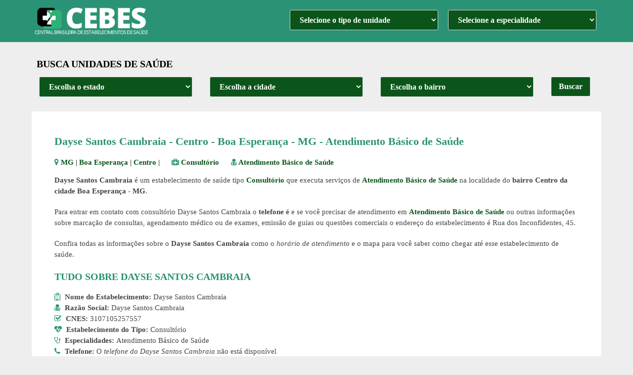

--- FILE ---
content_type: text/html; charset=UTF-8
request_url: https://cebes.com.br/dayse-santos-cambraia-5257557/
body_size: 17671
content:
<!DOCTYPE html>
<html class="no-js" lang="pt-BR">
<head itemscope itemtype="http://schema.org/WebSite"><meta charset="UTF-8"><script>if(navigator.userAgent.match(/MSIE|Internet Explorer/i)||navigator.userAgent.match(/Trident\/7\..*?rv:11/i)){var href=document.location.href;if(!href.match(/[?&]nowprocket/)){if(href.indexOf("?")==-1){if(href.indexOf("#")==-1){document.location.href=href+"?nowprocket=1"}else{document.location.href=href.replace("#","?nowprocket=1#")}}else{if(href.indexOf("#")==-1){document.location.href=href+"&nowprocket=1"}else{document.location.href=href.replace("#","&nowprocket=1#")}}}}</script><script>(()=>{class RocketLazyLoadScripts{constructor(){this.v="2.0.3",this.userEvents=["keydown","keyup","mousedown","mouseup","mousemove","mouseover","mouseenter","mouseout","mouseleave","touchmove","touchstart","touchend","touchcancel","wheel","click","dblclick","input","visibilitychange"],this.attributeEvents=["onblur","onclick","oncontextmenu","ondblclick","onfocus","onmousedown","onmouseenter","onmouseleave","onmousemove","onmouseout","onmouseover","onmouseup","onmousewheel","onscroll","onsubmit"]}async t(){this.i(),this.o(),/iP(ad|hone)/.test(navigator.userAgent)&&this.h(),this.u(),this.l(this),this.m(),this.k(this),this.p(this),this._(),await Promise.all([this.R(),this.L()]),this.lastBreath=Date.now(),this.S(this),this.P(),this.D(),this.O(),this.M(),await this.C(this.delayedScripts.normal),await this.C(this.delayedScripts.defer),await this.C(this.delayedScripts.async),this.F("domReady"),await this.T(),await this.j(),await this.I(),this.F("windowLoad"),await this.A(),window.dispatchEvent(new Event("rocket-allScriptsLoaded")),this.everythingLoaded=!0,this.lastTouchEnd&&await new Promise((t=>setTimeout(t,500-Date.now()+this.lastTouchEnd))),this.H(),this.F("all"),this.U(),this.W()}i(){this.CSPIssue=sessionStorage.getItem("rocketCSPIssue"),document.addEventListener("securitypolicyviolation",(t=>{this.CSPIssue||"script-src-elem"!==t.violatedDirective||"data"!==t.blockedURI||(this.CSPIssue=!0,sessionStorage.setItem("rocketCSPIssue",!0))}),{isRocket:!0})}o(){window.addEventListener("pageshow",(t=>{this.persisted=t.persisted,this.realWindowLoadedFired=!0}),{isRocket:!0}),window.addEventListener("pagehide",(()=>{this.onFirstUserAction=null}),{isRocket:!0})}h(){let t;function e(e){t=e}window.addEventListener("touchstart",e,{isRocket:!0}),window.addEventListener("touchend",(function i(o){Math.abs(o.changedTouches[0].pageX-t.changedTouches[0].pageX)<10&&Math.abs(o.changedTouches[0].pageY-t.changedTouches[0].pageY)<10&&o.timeStamp-t.timeStamp<200&&(o.target.dispatchEvent(new PointerEvent("click",{target:o.target,bubbles:!0,cancelable:!0,detail:1})),event.preventDefault(),window.removeEventListener("touchstart",e,{isRocket:!0}),window.removeEventListener("touchend",i,{isRocket:!0}))}),{isRocket:!0})}q(t){this.userActionTriggered||("mousemove"!==t.type||this.firstMousemoveIgnored?"keyup"===t.type||"mouseover"===t.type||"mouseout"===t.type||(this.userActionTriggered=!0,this.onFirstUserAction&&this.onFirstUserAction()):this.firstMousemoveIgnored=!0),"click"===t.type&&t.preventDefault(),this.savedUserEvents.length>0&&(t.stopPropagation(),t.stopImmediatePropagation()),"touchstart"===this.lastEvent&&"touchend"===t.type&&(this.lastTouchEnd=Date.now()),"click"===t.type&&(this.lastTouchEnd=0),this.lastEvent=t.type,this.savedUserEvents.push(t)}u(){this.savedUserEvents=[],this.userEventHandler=this.q.bind(this),this.userEvents.forEach((t=>window.addEventListener(t,this.userEventHandler,{passive:!1,isRocket:!0})))}U(){this.userEvents.forEach((t=>window.removeEventListener(t,this.userEventHandler,{passive:!1,isRocket:!0}))),this.savedUserEvents.forEach((t=>{t.target.dispatchEvent(new window[t.constructor.name](t.type,t))}))}m(){this.eventsMutationObserver=new MutationObserver((t=>{const e="return false";for(const i of t){if("attributes"===i.type){const t=i.target.getAttribute(i.attributeName);t&&t!==e&&(i.target.setAttribute("data-rocket-"+i.attributeName,t),i.target["rocket"+i.attributeName]=new Function("event",t),i.target.setAttribute(i.attributeName,e))}"childList"===i.type&&i.addedNodes.forEach((t=>{if(t.nodeType===Node.ELEMENT_NODE)for(const i of t.attributes)this.attributeEvents.includes(i.name)&&i.value&&""!==i.value&&(t.setAttribute("data-rocket-"+i.name,i.value),t["rocket"+i.name]=new Function("event",i.value),t.setAttribute(i.name,e))}))}})),this.eventsMutationObserver.observe(document,{subtree:!0,childList:!0,attributeFilter:this.attributeEvents})}H(){this.eventsMutationObserver.disconnect(),this.attributeEvents.forEach((t=>{document.querySelectorAll("[data-rocket-"+t+"]").forEach((e=>{e.setAttribute(t,e.getAttribute("data-rocket-"+t)),e.removeAttribute("data-rocket-"+t)}))}))}k(t){Object.defineProperty(HTMLElement.prototype,"onclick",{get(){return this.rocketonclick||null},set(e){this.rocketonclick=e,this.setAttribute(t.everythingLoaded?"onclick":"data-rocket-onclick","this.rocketonclick(event)")}})}S(t){function e(e,i){let o=e[i];e[i]=null,Object.defineProperty(e,i,{get:()=>o,set(s){t.everythingLoaded?o=s:e["rocket"+i]=o=s}})}e(document,"onreadystatechange"),e(window,"onload"),e(window,"onpageshow");try{Object.defineProperty(document,"readyState",{get:()=>t.rocketReadyState,set(e){t.rocketReadyState=e},configurable:!0}),document.readyState="loading"}catch(t){console.log("WPRocket DJE readyState conflict, bypassing")}}l(t){this.originalAddEventListener=EventTarget.prototype.addEventListener,this.originalRemoveEventListener=EventTarget.prototype.removeEventListener,this.savedEventListeners=[],EventTarget.prototype.addEventListener=function(e,i,o){o&&o.isRocket||!t.B(e,this)&&!t.userEvents.includes(e)||t.B(e,this)&&!t.userActionTriggered||e.startsWith("rocket-")||t.everythingLoaded?t.originalAddEventListener.call(this,e,i,o):t.savedEventListeners.push({target:this,remove:!1,type:e,func:i,options:o})},EventTarget.prototype.removeEventListener=function(e,i,o){o&&o.isRocket||!t.B(e,this)&&!t.userEvents.includes(e)||t.B(e,this)&&!t.userActionTriggered||e.startsWith("rocket-")||t.everythingLoaded?t.originalRemoveEventListener.call(this,e,i,o):t.savedEventListeners.push({target:this,remove:!0,type:e,func:i,options:o})}}F(t){"all"===t&&(EventTarget.prototype.addEventListener=this.originalAddEventListener,EventTarget.prototype.removeEventListener=this.originalRemoveEventListener),this.savedEventListeners=this.savedEventListeners.filter((e=>{let i=e.type,o=e.target||window;return"domReady"===t&&"DOMContentLoaded"!==i&&"readystatechange"!==i||("windowLoad"===t&&"load"!==i&&"readystatechange"!==i&&"pageshow"!==i||(this.B(i,o)&&(i="rocket-"+i),e.remove?o.removeEventListener(i,e.func,e.options):o.addEventListener(i,e.func,e.options),!1))}))}p(t){let e;function i(e){return t.everythingLoaded?e:e.split(" ").map((t=>"load"===t||t.startsWith("load.")?"rocket-jquery-load":t)).join(" ")}function o(o){function s(e){const s=o.fn[e];o.fn[e]=o.fn.init.prototype[e]=function(){return this[0]===window&&t.userActionTriggered&&("string"==typeof arguments[0]||arguments[0]instanceof String?arguments[0]=i(arguments[0]):"object"==typeof arguments[0]&&Object.keys(arguments[0]).forEach((t=>{const e=arguments[0][t];delete arguments[0][t],arguments[0][i(t)]=e}))),s.apply(this,arguments),this}}if(o&&o.fn&&!t.allJQueries.includes(o)){const e={DOMContentLoaded:[],"rocket-DOMContentLoaded":[]};for(const t in e)document.addEventListener(t,(()=>{e[t].forEach((t=>t()))}),{isRocket:!0});o.fn.ready=o.fn.init.prototype.ready=function(i){function s(){parseInt(o.fn.jquery)>2?setTimeout((()=>i.bind(document)(o))):i.bind(document)(o)}return t.realDomReadyFired?!t.userActionTriggered||t.fauxDomReadyFired?s():e["rocket-DOMContentLoaded"].push(s):e.DOMContentLoaded.push(s),o([])},s("on"),s("one"),s("off"),t.allJQueries.push(o)}e=o}t.allJQueries=[],o(window.jQuery),Object.defineProperty(window,"jQuery",{get:()=>e,set(t){o(t)}})}P(){const t=new Map;document.write=document.writeln=function(e){const i=document.currentScript,o=document.createRange(),s=i.parentElement;let n=t.get(i);void 0===n&&(n=i.nextSibling,t.set(i,n));const c=document.createDocumentFragment();o.setStart(c,0),c.appendChild(o.createContextualFragment(e)),s.insertBefore(c,n)}}async R(){return new Promise((t=>{this.userActionTriggered?t():this.onFirstUserAction=t}))}async L(){return new Promise((t=>{document.addEventListener("DOMContentLoaded",(()=>{this.realDomReadyFired=!0,t()}),{isRocket:!0})}))}async I(){return this.realWindowLoadedFired?Promise.resolve():new Promise((t=>{window.addEventListener("load",t,{isRocket:!0})}))}M(){this.pendingScripts=[];this.scriptsMutationObserver=new MutationObserver((t=>{for(const e of t)e.addedNodes.forEach((t=>{"SCRIPT"!==t.tagName||t.noModule||t.isWPRocket||this.pendingScripts.push({script:t,promise:new Promise((e=>{const i=()=>{const i=this.pendingScripts.findIndex((e=>e.script===t));i>=0&&this.pendingScripts.splice(i,1),e()};t.addEventListener("load",i,{isRocket:!0}),t.addEventListener("error",i,{isRocket:!0}),setTimeout(i,1e3)}))})}))})),this.scriptsMutationObserver.observe(document,{childList:!0,subtree:!0})}async j(){await this.J(),this.pendingScripts.length?(await this.pendingScripts[0].promise,await this.j()):this.scriptsMutationObserver.disconnect()}D(){this.delayedScripts={normal:[],async:[],defer:[]},document.querySelectorAll("script[type$=rocketlazyloadscript]").forEach((t=>{t.hasAttribute("data-rocket-src")?t.hasAttribute("async")&&!1!==t.async?this.delayedScripts.async.push(t):t.hasAttribute("defer")&&!1!==t.defer||"module"===t.getAttribute("data-rocket-type")?this.delayedScripts.defer.push(t):this.delayedScripts.normal.push(t):this.delayedScripts.normal.push(t)}))}async _(){await this.L();let t=[];document.querySelectorAll("script[type$=rocketlazyloadscript][data-rocket-src]").forEach((e=>{let i=e.getAttribute("data-rocket-src");if(i&&!i.startsWith("data:")){i.startsWith("//")&&(i=location.protocol+i);try{const o=new URL(i).origin;o!==location.origin&&t.push({src:o,crossOrigin:e.crossOrigin||"module"===e.getAttribute("data-rocket-type")})}catch(t){}}})),t=[...new Map(t.map((t=>[JSON.stringify(t),t]))).values()],this.N(t,"preconnect")}async $(t){if(await this.G(),!0!==t.noModule||!("noModule"in HTMLScriptElement.prototype))return new Promise((e=>{let i;function o(){(i||t).setAttribute("data-rocket-status","executed"),e()}try{if(navigator.userAgent.includes("Firefox/")||""===navigator.vendor||this.CSPIssue)i=document.createElement("script"),[...t.attributes].forEach((t=>{let e=t.nodeName;"type"!==e&&("data-rocket-type"===e&&(e="type"),"data-rocket-src"===e&&(e="src"),i.setAttribute(e,t.nodeValue))})),t.text&&(i.text=t.text),t.nonce&&(i.nonce=t.nonce),i.hasAttribute("src")?(i.addEventListener("load",o,{isRocket:!0}),i.addEventListener("error",(()=>{i.setAttribute("data-rocket-status","failed-network"),e()}),{isRocket:!0}),setTimeout((()=>{i.isConnected||e()}),1)):(i.text=t.text,o()),i.isWPRocket=!0,t.parentNode.replaceChild(i,t);else{const i=t.getAttribute("data-rocket-type"),s=t.getAttribute("data-rocket-src");i?(t.type=i,t.removeAttribute("data-rocket-type")):t.removeAttribute("type"),t.addEventListener("load",o,{isRocket:!0}),t.addEventListener("error",(i=>{this.CSPIssue&&i.target.src.startsWith("data:")?(console.log("WPRocket: CSP fallback activated"),t.removeAttribute("src"),this.$(t).then(e)):(t.setAttribute("data-rocket-status","failed-network"),e())}),{isRocket:!0}),s?(t.fetchPriority="high",t.removeAttribute("data-rocket-src"),t.src=s):t.src="data:text/javascript;base64,"+window.btoa(unescape(encodeURIComponent(t.text)))}}catch(i){t.setAttribute("data-rocket-status","failed-transform"),e()}}));t.setAttribute("data-rocket-status","skipped")}async C(t){const e=t.shift();return e?(e.isConnected&&await this.$(e),this.C(t)):Promise.resolve()}O(){this.N([...this.delayedScripts.normal,...this.delayedScripts.defer,...this.delayedScripts.async],"preload")}N(t,e){this.trash=this.trash||[];let i=!0;var o=document.createDocumentFragment();t.forEach((t=>{const s=t.getAttribute&&t.getAttribute("data-rocket-src")||t.src;if(s&&!s.startsWith("data:")){const n=document.createElement("link");n.href=s,n.rel=e,"preconnect"!==e&&(n.as="script",n.fetchPriority=i?"high":"low"),t.getAttribute&&"module"===t.getAttribute("data-rocket-type")&&(n.crossOrigin=!0),t.crossOrigin&&(n.crossOrigin=t.crossOrigin),t.integrity&&(n.integrity=t.integrity),t.nonce&&(n.nonce=t.nonce),o.appendChild(n),this.trash.push(n),i=!1}})),document.head.appendChild(o)}W(){this.trash.forEach((t=>t.remove()))}async T(){try{document.readyState="interactive"}catch(t){}this.fauxDomReadyFired=!0;try{await this.G(),document.dispatchEvent(new Event("rocket-readystatechange")),await this.G(),document.rocketonreadystatechange&&document.rocketonreadystatechange(),await this.G(),document.dispatchEvent(new Event("rocket-DOMContentLoaded")),await this.G(),window.dispatchEvent(new Event("rocket-DOMContentLoaded"))}catch(t){console.error(t)}}async A(){try{document.readyState="complete"}catch(t){}try{await this.G(),document.dispatchEvent(new Event("rocket-readystatechange")),await this.G(),document.rocketonreadystatechange&&document.rocketonreadystatechange(),await this.G(),window.dispatchEvent(new Event("rocket-load")),await this.G(),window.rocketonload&&window.rocketonload(),await this.G(),this.allJQueries.forEach((t=>t(window).trigger("rocket-jquery-load"))),await this.G();const t=new Event("rocket-pageshow");t.persisted=this.persisted,window.dispatchEvent(t),await this.G(),window.rocketonpageshow&&window.rocketonpageshow({persisted:this.persisted})}catch(t){console.error(t)}}async G(){Date.now()-this.lastBreath>45&&(await this.J(),this.lastBreath=Date.now())}async J(){return document.hidden?new Promise((t=>setTimeout(t))):new Promise((t=>requestAnimationFrame(t)))}B(t,e){return e===document&&"readystatechange"===t||(e===document&&"DOMContentLoaded"===t||(e===window&&"DOMContentLoaded"===t||(e===window&&"load"===t||e===window&&"pageshow"===t)))}static run(){(new RocketLazyLoadScripts).t()}}RocketLazyLoadScripts.run()})();</script>
	<title>Dayse Santos Cambraia - Boa Esperança - MG - Consultório</title>
	
	<link rel="shortcut icon" href="https://cebes.com.br/wp-content/themes/ubs/icons/favicon.ico">
	<!-- Always force latest IE rendering engine (even in intranet) & Chrome Frame -->
	<!--[if IE ]>
	<meta http-equiv="X-UA-Compatible" content="IE=edge,chrome=1">
	<![endif]-->
	
        
        
        
                    <meta name="viewport" content="width=device-width, initial-scale=1">
            <meta name="apple-mobile-web-app-capable" content="yes">
            <meta name="apple-mobile-web-app-status-bar-style" content="black">
        
        

                                        	<meta name='robots' content='index, follow, max-image-preview:large, max-snippet:-1, max-video-preview:-1' />
	<style>img:is([sizes="auto" i], [sizes^="auto," i]) { contain-intrinsic-size: 3000px 1500px }</style>
	
	<!-- This site is optimized with the Yoast SEO plugin v26.7 - https://yoast.com/wordpress/plugins/seo/ -->
	<meta name="description" content="Dayse Santos Cambraia é um estabelecimento de saúde para do tipo Consultório que presta serviços médicos em Centro, Boa Esperança - MG." />
	<link rel="canonical" href="https://cebes.com.br/dayse-santos-cambraia-5257557/" />
	<meta property="og:locale" content="pt_BR" />
	<meta property="og:type" content="article" />
	<meta property="og:title" content="Dayse Santos Cambraia - Boa Esperança - MG - Consultório" />
	<meta property="og:description" content="Dayse Santos Cambraia é um estabelecimento de saúde para do tipo Consultório que presta serviços médicos em Centro, Boa Esperança - MG." />
	<meta property="og:url" content="https://cebes.com.br/dayse-santos-cambraia-5257557/" />
	<meta property="og:site_name" content="CEBES - Central Brasileira de Estabelecimentos de Saúde" />
	<meta name="author" content="Cebesa" />
	<!-- / Yoast SEO plugin. -->



<style id='classic-theme-styles-inline-css' type='text/css'>
/*! This file is auto-generated */
.wp-block-button__link{color:#fff;background-color:#32373c;border-radius:9999px;box-shadow:none;text-decoration:none;padding:calc(.667em + 2px) calc(1.333em + 2px);font-size:1.125em}.wp-block-file__button{background:#32373c;color:#fff;text-decoration:none}
</style>
<style id='global-styles-inline-css' type='text/css'>
:root{--wp--preset--aspect-ratio--square: 1;--wp--preset--aspect-ratio--4-3: 4/3;--wp--preset--aspect-ratio--3-4: 3/4;--wp--preset--aspect-ratio--3-2: 3/2;--wp--preset--aspect-ratio--2-3: 2/3;--wp--preset--aspect-ratio--16-9: 16/9;--wp--preset--aspect-ratio--9-16: 9/16;--wp--preset--color--black: #000000;--wp--preset--color--cyan-bluish-gray: #abb8c3;--wp--preset--color--white: #ffffff;--wp--preset--color--pale-pink: #f78da7;--wp--preset--color--vivid-red: #cf2e2e;--wp--preset--color--luminous-vivid-orange: #ff6900;--wp--preset--color--luminous-vivid-amber: #fcb900;--wp--preset--color--light-green-cyan: #7bdcb5;--wp--preset--color--vivid-green-cyan: #00d084;--wp--preset--color--pale-cyan-blue: #8ed1fc;--wp--preset--color--vivid-cyan-blue: #0693e3;--wp--preset--color--vivid-purple: #9b51e0;--wp--preset--gradient--vivid-cyan-blue-to-vivid-purple: linear-gradient(135deg,rgba(6,147,227,1) 0%,rgb(155,81,224) 100%);--wp--preset--gradient--light-green-cyan-to-vivid-green-cyan: linear-gradient(135deg,rgb(122,220,180) 0%,rgb(0,208,130) 100%);--wp--preset--gradient--luminous-vivid-amber-to-luminous-vivid-orange: linear-gradient(135deg,rgba(252,185,0,1) 0%,rgba(255,105,0,1) 100%);--wp--preset--gradient--luminous-vivid-orange-to-vivid-red: linear-gradient(135deg,rgba(255,105,0,1) 0%,rgb(207,46,46) 100%);--wp--preset--gradient--very-light-gray-to-cyan-bluish-gray: linear-gradient(135deg,rgb(238,238,238) 0%,rgb(169,184,195) 100%);--wp--preset--gradient--cool-to-warm-spectrum: linear-gradient(135deg,rgb(74,234,220) 0%,rgb(151,120,209) 20%,rgb(207,42,186) 40%,rgb(238,44,130) 60%,rgb(251,105,98) 80%,rgb(254,248,76) 100%);--wp--preset--gradient--blush-light-purple: linear-gradient(135deg,rgb(255,206,236) 0%,rgb(152,150,240) 100%);--wp--preset--gradient--blush-bordeaux: linear-gradient(135deg,rgb(254,205,165) 0%,rgb(254,45,45) 50%,rgb(107,0,62) 100%);--wp--preset--gradient--luminous-dusk: linear-gradient(135deg,rgb(255,203,112) 0%,rgb(199,81,192) 50%,rgb(65,88,208) 100%);--wp--preset--gradient--pale-ocean: linear-gradient(135deg,rgb(255,245,203) 0%,rgb(182,227,212) 50%,rgb(51,167,181) 100%);--wp--preset--gradient--electric-grass: linear-gradient(135deg,rgb(202,248,128) 0%,rgb(113,206,126) 100%);--wp--preset--gradient--midnight: linear-gradient(135deg,rgb(2,3,129) 0%,rgb(40,116,252) 100%);--wp--preset--font-size--small: 13px;--wp--preset--font-size--medium: 20px;--wp--preset--font-size--large: 36px;--wp--preset--font-size--x-large: 42px;--wp--preset--spacing--20: 0.44rem;--wp--preset--spacing--30: 0.67rem;--wp--preset--spacing--40: 1rem;--wp--preset--spacing--50: 1.5rem;--wp--preset--spacing--60: 2.25rem;--wp--preset--spacing--70: 3.38rem;--wp--preset--spacing--80: 5.06rem;--wp--preset--shadow--natural: 6px 6px 9px rgba(0, 0, 0, 0.2);--wp--preset--shadow--deep: 12px 12px 50px rgba(0, 0, 0, 0.4);--wp--preset--shadow--sharp: 6px 6px 0px rgba(0, 0, 0, 0.2);--wp--preset--shadow--outlined: 6px 6px 0px -3px rgba(255, 255, 255, 1), 6px 6px rgba(0, 0, 0, 1);--wp--preset--shadow--crisp: 6px 6px 0px rgba(0, 0, 0, 1);}:where(.is-layout-flex){gap: 0.5em;}:where(.is-layout-grid){gap: 0.5em;}body .is-layout-flex{display: flex;}.is-layout-flex{flex-wrap: wrap;align-items: center;}.is-layout-flex > :is(*, div){margin: 0;}body .is-layout-grid{display: grid;}.is-layout-grid > :is(*, div){margin: 0;}:where(.wp-block-columns.is-layout-flex){gap: 2em;}:where(.wp-block-columns.is-layout-grid){gap: 2em;}:where(.wp-block-post-template.is-layout-flex){gap: 1.25em;}:where(.wp-block-post-template.is-layout-grid){gap: 1.25em;}.has-black-color{color: var(--wp--preset--color--black) !important;}.has-cyan-bluish-gray-color{color: var(--wp--preset--color--cyan-bluish-gray) !important;}.has-white-color{color: var(--wp--preset--color--white) !important;}.has-pale-pink-color{color: var(--wp--preset--color--pale-pink) !important;}.has-vivid-red-color{color: var(--wp--preset--color--vivid-red) !important;}.has-luminous-vivid-orange-color{color: var(--wp--preset--color--luminous-vivid-orange) !important;}.has-luminous-vivid-amber-color{color: var(--wp--preset--color--luminous-vivid-amber) !important;}.has-light-green-cyan-color{color: var(--wp--preset--color--light-green-cyan) !important;}.has-vivid-green-cyan-color{color: var(--wp--preset--color--vivid-green-cyan) !important;}.has-pale-cyan-blue-color{color: var(--wp--preset--color--pale-cyan-blue) !important;}.has-vivid-cyan-blue-color{color: var(--wp--preset--color--vivid-cyan-blue) !important;}.has-vivid-purple-color{color: var(--wp--preset--color--vivid-purple) !important;}.has-black-background-color{background-color: var(--wp--preset--color--black) !important;}.has-cyan-bluish-gray-background-color{background-color: var(--wp--preset--color--cyan-bluish-gray) !important;}.has-white-background-color{background-color: var(--wp--preset--color--white) !important;}.has-pale-pink-background-color{background-color: var(--wp--preset--color--pale-pink) !important;}.has-vivid-red-background-color{background-color: var(--wp--preset--color--vivid-red) !important;}.has-luminous-vivid-orange-background-color{background-color: var(--wp--preset--color--luminous-vivid-orange) !important;}.has-luminous-vivid-amber-background-color{background-color: var(--wp--preset--color--luminous-vivid-amber) !important;}.has-light-green-cyan-background-color{background-color: var(--wp--preset--color--light-green-cyan) !important;}.has-vivid-green-cyan-background-color{background-color: var(--wp--preset--color--vivid-green-cyan) !important;}.has-pale-cyan-blue-background-color{background-color: var(--wp--preset--color--pale-cyan-blue) !important;}.has-vivid-cyan-blue-background-color{background-color: var(--wp--preset--color--vivid-cyan-blue) !important;}.has-vivid-purple-background-color{background-color: var(--wp--preset--color--vivid-purple) !important;}.has-black-border-color{border-color: var(--wp--preset--color--black) !important;}.has-cyan-bluish-gray-border-color{border-color: var(--wp--preset--color--cyan-bluish-gray) !important;}.has-white-border-color{border-color: var(--wp--preset--color--white) !important;}.has-pale-pink-border-color{border-color: var(--wp--preset--color--pale-pink) !important;}.has-vivid-red-border-color{border-color: var(--wp--preset--color--vivid-red) !important;}.has-luminous-vivid-orange-border-color{border-color: var(--wp--preset--color--luminous-vivid-orange) !important;}.has-luminous-vivid-amber-border-color{border-color: var(--wp--preset--color--luminous-vivid-amber) !important;}.has-light-green-cyan-border-color{border-color: var(--wp--preset--color--light-green-cyan) !important;}.has-vivid-green-cyan-border-color{border-color: var(--wp--preset--color--vivid-green-cyan) !important;}.has-pale-cyan-blue-border-color{border-color: var(--wp--preset--color--pale-cyan-blue) !important;}.has-vivid-cyan-blue-border-color{border-color: var(--wp--preset--color--vivid-cyan-blue) !important;}.has-vivid-purple-border-color{border-color: var(--wp--preset--color--vivid-purple) !important;}.has-vivid-cyan-blue-to-vivid-purple-gradient-background{background: var(--wp--preset--gradient--vivid-cyan-blue-to-vivid-purple) !important;}.has-light-green-cyan-to-vivid-green-cyan-gradient-background{background: var(--wp--preset--gradient--light-green-cyan-to-vivid-green-cyan) !important;}.has-luminous-vivid-amber-to-luminous-vivid-orange-gradient-background{background: var(--wp--preset--gradient--luminous-vivid-amber-to-luminous-vivid-orange) !important;}.has-luminous-vivid-orange-to-vivid-red-gradient-background{background: var(--wp--preset--gradient--luminous-vivid-orange-to-vivid-red) !important;}.has-very-light-gray-to-cyan-bluish-gray-gradient-background{background: var(--wp--preset--gradient--very-light-gray-to-cyan-bluish-gray) !important;}.has-cool-to-warm-spectrum-gradient-background{background: var(--wp--preset--gradient--cool-to-warm-spectrum) !important;}.has-blush-light-purple-gradient-background{background: var(--wp--preset--gradient--blush-light-purple) !important;}.has-blush-bordeaux-gradient-background{background: var(--wp--preset--gradient--blush-bordeaux) !important;}.has-luminous-dusk-gradient-background{background: var(--wp--preset--gradient--luminous-dusk) !important;}.has-pale-ocean-gradient-background{background: var(--wp--preset--gradient--pale-ocean) !important;}.has-electric-grass-gradient-background{background: var(--wp--preset--gradient--electric-grass) !important;}.has-midnight-gradient-background{background: var(--wp--preset--gradient--midnight) !important;}.has-small-font-size{font-size: var(--wp--preset--font-size--small) !important;}.has-medium-font-size{font-size: var(--wp--preset--font-size--medium) !important;}.has-large-font-size{font-size: var(--wp--preset--font-size--large) !important;}.has-x-large-font-size{font-size: var(--wp--preset--font-size--x-large) !important;}
:where(.wp-block-post-template.is-layout-flex){gap: 1.25em;}:where(.wp-block-post-template.is-layout-grid){gap: 1.25em;}
:where(.wp-block-columns.is-layout-flex){gap: 2em;}:where(.wp-block-columns.is-layout-grid){gap: 2em;}
:root :where(.wp-block-pullquote){font-size: 1.5em;line-height: 1.6;}
</style>
<link data-minify="1" rel='stylesheet' id='schema-stylesheet-css' href='https://cebes.com.br/wp-content/cache/min/1/wp-content/themes/ubs/style.css?ver=1751983969' type='text/css' media='all' />
<style id='schema-stylesheet-inline-css' type='text/css'>

         body {background-color:#eeeeee;}
        .pace .pace-progress, #mobile-menu-wrapper ul li a:hover, .page-numbers.current, .pagination a:hover, .single .pagination a:hover .current { background: #0b551a; }
        .postauthor h5, .single_post a, .textwidget a, .pnavigation2 a, .sidebar.c-4-12 a:hover, footer .widget li a:hover, .sidebar.c-4-12 a:hover, .reply a, .title a:hover, .post-info a:hover, .widget .thecomment, #tabber .inside li a:hover, .readMore a:hover, .fn a, a, a:hover, #secondary-navigation .navigation ul li a:hover, .readMore a, #primary-navigation a:hover, #secondary-navigation .navigation ul .current-menu-item a, .widget .wp_review_tab_widget_content a, .sidebar .wpt_widget_content a { font-weight: bold; color:#0b551a; }
         a#pull, #commentform input#submit, #mtscontact_submit, .mts-subscribe input[type='submit'], .widget_product_search input[type='submit'], .currenttext, .pagination a:hover, .pagination .nav-previous a:hover, .pagination .nav-next a:hover, #load-posts a:hover, .single .pagination a:hover .currenttext, .single .pagination > .current .currenttext, #tabber ul.tabs li a.selected, .tagcloud a, .navigation ul .sfHover a, #content input.button, .latestPost-review-wrapper, .latestPost .review-type-circle.latestPost-review-wrapper, #wpmm-megamenu .review-total-only, .sbutton, #searchsubmit, .widget .wpt_widget_content #tags-tab-content ul li a, .widget .review-total-only.large-thumb { background-color:#0b551a; color: #fff!important; }
        .related-posts .title a:hover, .latestPost .title a { color: #0b551a; }
        .navigation #wpmm-megamenu .wpmm-pagination a { background-color: #0b551a!important; }
        footer {background-color:#444444; }
        
        .copyrights { background-color: #ffffff; }
		
				



        
        
			
</style>
<script type="rocketlazyloadscript" data-rocket-type="text/javascript" data-rocket-src="https://cebes.com.br/wp-includes/js/jquery/jquery.min.js?ver=3.7.1" id="jquery-core-js" data-rocket-defer defer></script>
<script type="rocketlazyloadscript" data-rocket-type="text/javascript" data-rocket-src="https://cebes.com.br/wp-includes/js/jquery/jquery-migrate.min.js?ver=3.4.1" id="jquery-migrate-js" data-rocket-defer defer></script>

<style type="text/css">
#logo a { font-family: 'Open Sans'; font-weight: 600; font-size: 32px; color: #222222;text-transform: uppercase; }
#primary-navigation a { font-family: 'Open Sans'; font-weight: 300; font-size: 13px; color: #777777; }
#secondary-navigation a { font-family: 'Open Sans'; font-weight: 300; font-size: 16px; color: #ffffff;text-transform: uppercase; }
.latestPost .title a { font-family: 'Open Sans'; font-weight: 300; font-size: 26px; color: #2b9375; }
.single-title { font-family: 'Open Sans'; font-weight: 700; font-size: 22px; color: #2b9375; }
body { font-family: 'Open Sans'; font-weight: 300; font-size: 15px; color: #444444; }
#sidebar .widget h3 { font-family: 'Open Sans'; font-weight: 300; font-size: 20px; color: #222222;text-transform: uppercase; }
#sidebar .widget { font-family: 'Open Sans'; font-weight: 300; font-size: 15px; color: #444444; }
.footer-widgets h3 { font-family: 'Open Sans'; font-weight: 300; font-size: 18px; color: #ffffff;text-transform: uppercase; }
.f-widget a, footer .wpt_widget_content a, footer .wp_review_tab_widget_content a, footer .wpt_tab_widget_content a, footer .widget .wp_review_tab_widget_content a { font-family: 'Open Sans'; font-weight: 300; font-size: 16px; color: #999999; }
.footer-widgets, .f-widget .top-posts .comment_num, footer .meta, footer .twitter_time, footer .widget .wpt_widget_content .wpt-postmeta, footer .widget .wpt_comment_content, footer .widget .wpt_excerpt, footer .wp_review_tab_widget_content .wp-review-tab-postmeta, footer .advanced-recent-posts p, footer .popular-posts p, footer .category-posts p { font-family: 'Open Sans'; font-weight: 300; font-size: 16px; color: #777777; }
#copyright-note { font-family: 'Open Sans'; font-weight: 800; font-size: 14px; color: #000000; }
h1 { font-family: 'Open Sans'; font-weight: 300; font-size: 28px; color: #2b9375; }
h2 { font-family: 'Open Sans'; font-weight: 800; font-size: 20px; color: #2b9375; }
h3 { font-family: 'Open Sans'; font-weight: 800; font-size: 19px; color: #2b9375; }
h4 { font-family: 'Roboto Slab'; font-weight: normal; font-size: 20px; color: #222222; }
h5 { font-family: 'Roboto Slab'; font-weight: normal; font-size: 18px; color: #222222; }
h6 { font-family: 'Roboto Slab'; font-weight: normal; font-size: 16px; color: #222222; }
</style>
		
<script type="rocketlazyloadscript" async data-rocket-src="https://pagead2.googlesyndication.com/pagead/js/adsbygoogle.js?client=ca-pub-0413008067917912"
     crossorigin="anonymous"></script>
	
<meta name="generator" content="WP Rocket 3.19.1.2" data-wpr-features="wpr_delay_js wpr_defer_js wpr_minify_js wpr_minify_css wpr_preload_links wpr_desktop" /></head>
<body id="blog" itemscope itemtype="http://schema.org/WebPage">       
	<div data-rocket-location-hash="912a367c5bad16bdf11607761b242d49" class="main-container">
		<header data-rocket-location-hash="595f9e45ab951c18a4200f21a53b002a" id="site-header" class="main-header logo_in_nav_header" role="banner" itemscope itemtype="http://schema.org/WPHeader">
			<div data-rocket-location-hash="f3340089329eb38a9c92f5c59265f358" id="primary-nav">
				<div id="header">
			    	<div class="container">
						<div class="logo-wrap">							
																	  <span id="logo" class="text-logo" itemprop="headline">
											<a href="https://cebes.com.br" title="CEBES" rel="preload" fetchpriority="high"><img fetchpriority="high" as="image" src="https://cebes.com.br/wp-content/uploads/2024/03/logo-cebes.webp" alt="CEBES - Central Brasileira de Estabelecimentos de Saúde" width="240" height="55" data-lazy-srcset="https://cebes.com.br/wp-content/uploads/2024/03/logo-cebes.webp 240w, https://cebes.com.br/wp-content/uploads/2024/03/logo-cebes.webp 365w" data-lazy-sizes="(max-width: 240px) 100vw, 240px" data-lazy-src="https://cebes.com.br/wp-content/uploads/2024/03/logo-cebes.webp" data-ll-status="loaded" sizes="(max-width: 240px) 100vw, 240px" srcset="https://cebes.com.br/wp-content/uploads/2024/03/logo-cebes.webp 240w, https://cebes.com.br/wp-content/uploads/2024/03/logo-cebes.webp 365w" type="image/webp"><noscript><img fetchpriority="high" as="image" src="https://cebes.com.br/wp-content/uploads/2024/03/logo-cebes.webp" alt="CEBES - Central Brasileira de Estabelecimentos de Saúde" width="240" height="55" srcset="https://cebes.com.br/wp-content/uploads/2024/03/logo-cebes.webp 240w, https://cebes.com.br/wp-content/uploads/2024/03/logo-cebes.webp 365w" sizes="(max-width: 240px) 100vw, 240px" type="image/webp"/></noscript></a>
										</span><!-- END #logo -->
														</div>
					
					
					
					
					
					
				
					<div class="formEspec">
						<select aria-label='especialidade' name='cats' id='cats' class='postform'><option value='-1'>Selecione a especialidade</option><option value='agentes-comunitarios-de-saude'>Agentes Comunitários de Saúde</option><option value='ambulatorial'>Ambulatorial</option><option value='serv-analise-laboratorial-de-prod-sujeitos-a-vig-sanitaria'>Análise Laboratorial de Produtos</option><option value='atencao-a-doenca-renal-cronica'>Atenção a Doença Renal Cronica</option><option value='atencao-a-obesidade'>Atenção a Obesidade</option><option value='atencao-a-pessoas-com-doencas-raras'>Atenção a Pessoas com Doenças Raras</option><option value='atencao-a-saude-auditiva'>Atenção a Saúde Auditiva</option><option value='atencao-a-saude-reprodutiva'>Atenção a Saúde Reprodutiva</option><option value='atencao-domiciliar'>Atenção Domiciliar</option><option value='atencao-domiciliar-home-care'>Atenção Domiciliar (Home Care)</option><option value='atencao-primaria'>Atenção Primaria</option><option value='atencao-psicossocial'>Atenção Psicossocial</option><option value='atendimento-basico-de-saude'>Atendimento Básico de Saúde</option><option value='atendimento-da-populacao-indigena'>Atendimento da População Indígena</option><option value='atendimento-geral'>Atendimento Geral</option><option value='atendimento-movel-de-urgencias'>Atendimento Móvel de Urgências</option><option value='banco-de-tecidos'>Banco de Tecidos</option><option value='cadeiras-de-rodas-e-materiais-especiais'>Cadeiras de Rodas e Materiais Especiais</option><option value='cardiologia'>Cardiologia</option><option value='cardiologia-e-tratamento-cardiovascular'>Cardiologia e Tratamento Cardiovascular</option><option value='cirurgia-reparadora'>Cirurgia Reparadora</option><option value='cirurgia-toracica'>Cirurgia Torácica</option><option value='cirurgia-vascular'>Cirurgia Vascular</option><option value='clinico-geral'>Clínico Geral</option><option value='coleta-de-materiais-biologicos'>Coleta de Materiais Biológicos</option><option value='consultorio'>Consultorio</option><option value='controle-de-tabagismo'>Controle de Tabagismo</option><option value='cuidados-intermediarios'>Cuidados Intermediários</option><option value='dentista-tratamento-odontologico'>Dentista / Tratamento Odontológico</option><option value='diagnostico-de-laboratorio-clinico'>Diagnostico de Laboratório Clinico</option><option value='diagnostico-por-anatomia-patologica-ou-citopato-2'>Diagnostico por Anatomia Patológica ou Citopato</option><option value='diagnostico-por-anatomia-patologica-ou-citopato'>Diagnostico por Anatomia Patológica ou Citopato</option><option value='diagnostico-por-imagem'>Diagnostico por Imagem</option><option value='diagnostico-por-metodos-graficos-dinamicos'>Diagnostico por Métodos Gráficos Dinâmicos</option><option value='dispensacao-de-orteses-e-proteses'>Dispensação de Órteses e Próteses</option><option value='endocrinologia'>Endocrinologia</option><option value='endoscopia'>Endoscopia</option><option value='exame-de-dst-hiv-aids'>Exame de DST/HIV/Aids</option><option value='farmacia'>Farmácia</option><option value='fisioterapia'>Fisioterapia</option><option value='ginecologista'>Ginecologista</option><option value='hemoterapia'>Hemoterapia</option><option value='hospital-dia'>Hospital Dia</option><option value='imunizacao'>Imunização</option><option value='laboratorio-de-histocompatibilidade'>Laboratório de Histocompatibilidade</option><option value='laboratorio-de-protese-dentaria'>Laboratório de Prótese Dentária</option><option value='logistica-de-imunobiologicos'>Logística de Imunobiológicos</option><option value='maternidade'>Maternidade</option><option value='medicina-nuclear'>Medicina Nuclear</option><option value='movel-de-urgencias'>Móvel de Urgências</option><option value='atencao-em-neurologia-neurocirurgia'>Neurologia e Neurocirurgia</option><option value='oftalmologia'>Oftalmologia</option><option value='oncologia'>Oncologia</option><option value='orteses'>Órteses</option><option value='ortopedia'>Ortopedia</option><option value='otorrinolaringologia'>Otorrinolaringologia</option><option value='pediatria'>Pediatria</option><option value='pneumologia'>Pneumologia</option><option value='praticas-integrativas-e-complementares'>Praticas Integrativas e Complementares</option><option value='pre-natalparto-e-nascimento'>Pré-natal/Parto e Nascimento</option><option value='atencao-especializada-no-processo-transexualizador'>Processo Transexualizador</option><option value='pronto-atendimento-especializado'>Pronto Atendimento Especializado</option><option value='pronto-atendimento-geral'>Pronto Atendimento Geral</option><option value='proteses'>Próteses</option><option value='proteses-e-materiais-especiais-em-reabilitacao'>Próteses e Materiais Especiais em Reabilitação</option><option value='psiquiatria'>Psiquiatria</option><option value='reabilitacao'>Reabilitação</option><option value='regulacao-do-acesso-a-acoes-e-servicos-de-saude'>Regulação do Acesso a Ações e Serviços de Saúde</option><option value='saude-auditiva'>Saúde Auditiva</option><option value='saude-bucal'>Saúde Bucal</option><option value='saude-da-familia'>Saúde da Família</option><option value='saude-das-pessoas-ostomizadas'>Saúde das Pessoas Ostomizadas</option><option value='saude-de-populacoes-indigenas'>Saúde de Populações Indígenas</option><option value='saude-do-trabalhador'>Saúde do Trabalhador</option><option value='saude-no-sistema-penitenciario'>Saúde no Sistema Penitenciário</option><option value='servico-movel-de-urgencia-exceto-samu'>Serviço Móvel de Urgência (exceto Samu)</option><option value='suporte-nutricional'>Suporte Nutricional</option><option value='teleconsultoria'>Teleconsultoria</option><option value='terapia-intensiva'>Terapia Intensiva</option><option value='transplante'>Transplante</option><option value='tratamento-da-hanseniase'>Tratamento da Hanseníase</option><option value='tratamento-da-tuberculose'>Tratamento da Tuberculose</option><option value='tratamento-de-doencas-renais'>Tratamento de Doenças Renais</option><option value='tratamento-reprodutivo'>Tratamento Reprodutivo</option><option value='traumatologia-e-ortopedia'>Traumatologia e Ortopedia</option><option value='triagem-neonatal'>Triagem Neonatal</option><option value='upa'>UPA</option><option value='urgencia-e-emergencia'>Urgência e Emergência</option><option value='atencao-em-urologia'>Urologia</option><option value='videolaparoscopia'>Videolaparoscopia</option><option value='vigilancia-em-saude'>Vigilância em Saúde</option></select>						<script type="rocketlazyloadscript" data-rocket-type="text/javascript">var dropdown = document.getElementById("cats");function onCatChange() {if (dropdown.options[dropdown.selectedIndex].value != -1 ) {location.href = "https://cebes.com.br/especialidade/"+dropdown.options[dropdown.selectedIndex].value+"/";}}dropdown.onchange = onCatChange;</script>
					</div>  
					
					<div class="formEspec">
						<select aria-label='unidade' name='cat' id='cat' class='postform'><option value='-1'>Selecione o tipo de unidade</option><option value='servico-de-atencao-domiciliar-home-care'>Atenção Domiciliar (Home Care)</option><option value='atendimento-de-saude'>Atendimento de Saúde</option><option value='central-de-abastecimento'>Central de Abastecimento</option><option value='central-de-gestao-em-saude'>Central de Gestão Em Saúde</option><option value='central-de-orgaos-estadual'>Central de Órgãos Estadual</option><option value='central-de-regulacao-do-acesso'>Central de Regulação de Acesso</option><option value='central-de-regulacao-de-servicos-de-saude'>Central de Regulação de Serviços de Saúde</option><option value='central-de-regulacao-medica-das-urgencias'>Central de Regulação Médica das Urgências</option><option value='centro-de-apoio-a-saude-da-familia'>Centro de Apoio a Saúde da Família</option><option value='centro-de-atencao-hemoterapia-e-hematologica'>Centro de Atenção Hemoterapia e Hematológica</option><option value='centro-de-atencao-psicossocial'>Centro de Atenção Psicossocial</option><option value='centro-de-imunizacao'>Centro de Imunização</option><option value='centro-de-parto-normal'>Centro de Parto Normal</option><option value='centro-de-saude-unidade-basica'>Centro de Saúde/Unidade Básica</option><option value='clinica-centro-de-especialidade'>Clinica/Centro de Especialidade</option><option value='consultorio'>Consultório</option><option value='empresa-de-cessao-de-trabalhadores-na-saude'>Empresa de Cessão de Trabalhadores na Saúde</option><option value='farmacia'>Farmácia</option><option value='hospital-dia'>Hospital Dia</option><option value='hospital-especializado'>Hospital Especializado</option><option value='hospital-geral'>Hospital Geral</option><option value='laboratorio-central-de-saude-publica'>Laboratório Central de Saúde Publica</option><option value='laboratorio-de-saude-publica'>Laboratório de Saúde Publica</option><option value='oficina-ortopedica'>Oficina Ortopedica</option><option value='policlinica'>Policlínica</option><option value='polo-academia-da-saude'>Polo Academia da Saúde</option><option value='polo-de-prevencao-de-doencas'>Polo de Prevenção de Doenças</option><option value='posto-de-saude'>Posto de Saúde</option><option value='pronto-atendimento'>Pronto Atendimento</option><option value='pronto-socorro-especializado'>Pronto Socorro Especializado</option><option value='pronto-socorro-geral'>Pronto Socorro Geral</option><option value='telessaude'>Telessaúde</option><option value='unidade-de-apoio-diagnose-e-terapia'>Unidade de Apoio Diagnose e Terapia</option><option value='unidade-de-atencao-a-saude-indigena'>Unidade de Atenção A Saúde Indigena</option><option value='unidade-de-atencao-em-regime-residencial'>Unidade de Atenção Em Regime Residencial</option><option value='unidade-de-vigilancia-em-saude'>Unidade de Vigilância Em Saúde</option><option value='unidade-mista'>Unidade Mista</option><option value='unidade-movel-fluvial'>Unidade Móvel Fluvial</option><option value='unidade-movel-pre-hospitalar'>Unidade Móvel Pré-hospitalar</option><option value='unidade-movel-terrestre'>Unidade Móvel Terrestre</option></select>						<script type="rocketlazyloadscript" data-rocket-type="text/javascript">var dropdown2 = document.getElementById("cat");function onCatChange2() {if (dropdown2.options[dropdown2.selectedIndex].value != -1 ) {location.href = "https://cebes.com.br/unidade/"+dropdown2.options[dropdown2.selectedIndex].value+"/";}}dropdown2.onchange = onCatChange2;</script>
					</div>      
				</div><!--.container-->
			</div>
		</header>

			
			
       

<div id="page" class="single">
      
          <script type="rocketlazyloadscript" data-rocket-type="text/javascript">window.addEventListener('DOMContentLoaded', function() {
        /* <![CDATA[ */
        jQuery(document).ready(function () {
            jQuery('.campo_categoria_drop').change(function () {
                var $filho = jQuery("[parent=" + jQuery(this).attr("id") + "]");
                $filho.find("option").filter(function () {
                    return this.value;
                }).remove();

                if (jQuery(this).val()) {
                    if ($filho.length) {
                        jQuery.post('https://cebes.com.br/wp-admin/admin-ajax.php',
                                {
                                    action: 'category_select_action',
                                    value: jQuery(this).val(),
                                },
                                function (response) {
                                    for (var i in response) {
                                        var categoria = response[i];
                                        var option = new Option(categoria.name, categoria.term_id);

                                        $filho.append(option);
                                    }
                                    $filho.trigger("change");
                                }, "json");
                    }
                } else {
                    if ($filho.length) {
                        $filho.val("").trigger("change");
                    }
                }
            });

            jQuery(".form_categorias").submit(function (e) {
                e.preventDefault();

                var $last = jQuery(".campo_categoria_drop").filter(function () {
                    return this.value;
                }).last();


                jQuery.post('https://cebes.com.br/wp-admin/admin-ajax.php',
                        {
                            action: 'category_submit_action',
                            value: $last.val(),
                        },
                        function (response) {
                            if (response !== "") {
                                document.location = response;
                            }
                        }, "json");
            });

        });
        /* ]]> */
    });</script>
        <div id="formSaude">
    <h2 style="color: #000; font-weight: bold; margin-top: 20px;">BUSCA UNIDADES DE SAÚDE</h2>
    <form class="form_categorias">
                    <div id="estados_div">
                <select aria-label="estado cidade e bairro" name="estados" id="estados" class="campo_categoria_drop" parent="">
                    <option value=''>Escolha o estado</option><option value='1240'>AC</option><option value='1380'>AL</option><option value='1719'>AM</option><option value='2069'>AP</option><option value='245'>BA</option><option value='14610'>CE</option><option value='554'>DF</option><option value='599'>ES</option><option value='14997'>GO</option><option value='13468'>MA</option><option value='1012'>MG</option><option value='504'>MS</option><option value='13731'>MT</option><option value='365'>PA</option><option value='13844'>PB</option><option value='2'>PE</option><option value='13907'>PI</option><option value='660'>PR</option><option value='633'>RJ</option><option value='15955'>RN</option><option value='15047'>RO</option><option value='14139'>RR</option><option value='9792'>RS</option><option value='923'>SC</option><option value='192'>SE</option><option value='390'>SP</option><option value='15912'>TO</option>                </select>
            </div>
            
                        <div id="cidades_div">
                <select aria-label="estado cidade e bairro" name="cidades" id="cidades" class="campo_categoria_drop" parent="estados">
                    <option value=''>Escolha a cidade</option>                </select>
            </div>
            
                        <div id="bairros_div">
                <select aria-label="estado cidade e bairro" name="bairros" id="bairros" class="campo_categoria_drop" parent="cidades">
                    <option value=''>Escolha o bairro</option>                </select>
            </div>
            
                    <div id="submit_div"><input title="Clique para buscar o estabelecimento de saúde mais próximo" class="sbut" type="submit" value="Buscar" /></div>
    </form>
	</div>
    	<article class="article">
		<div id="content_box" >
							<div id="post-123736" class="g post post-123736 type-post status-publish format-standard hentry category-boa-esperanca-mg category-centro-boa-esperanca-mg category-mg unidade-consultorio especialidade-atendimento-basico-de-saude">
													
								<div class="single_post">
									<header>
																			<h1 class="title single-title entry-title">Dayse Santos Cambraia - Centro - Boa Esperança - MG - Atendimento Básico de Saúde</h1>
																			<div class="post-info">
										<span class="thecategory"><i class="fa fa-map-marker"></i>
												<a href="https://cebes.com.br/medico/mg/">MG</a> | 
	<a href="https://cebes.com.br/medico/mg/boa-esperanca-mg/">Boa Esperança</a> | 
	<a href="https://cebes.com.br/medico/mg/boa-esperanca-mg/centro-boa-esperanca-mg/">Centro</a> | 
										</span>
										
										<span class="thecategory"><i class="fa fa-medkit" aria-hidden="true"> </i>											
										<a href="https://cebes.com.br/unidade/consultorio/" title="Consultório">Consultório</a> 										
										</span>
										
																				<span class="thecategory"><i class="fa fa-user-md" aria-hidden="true"> </i>											
										<a href="https://cebes.com.br/especialidade/atendimento-basico-de-saude/" title="Atendimento Básico de Saúde">Atendimento Básico de Saúde</a> 										
										</span>
																				</div>
									</header><!--.headline_area-->
									
									<div class="post-single-content box mark-links entry-content">
							<div class="thecontent">
														
							<p><strong>Dayse Santos Cambraia</strong> é um estabelecimento de saúde tipo <strong><a href="https://cebes.com.br/unidade/consultorio/" title="Consultório">Consultório</a></strong> que executa serviços de <strong><a href="https://cebes.com.br/especialidade/atendimento-basico-de-saude/" title="Atendimento Básico de Saúde">Atendimento Básico de Saúde</a></strong> na localidade do <strong>bairro Centro da cidade Boa Esperança - MG</strong>.
							
							                            
                            <div class="clear"></div>
                            <style>								
								/*BANNERS*/
								main {
								  max-width: 1060px;
								  text-align: center;
								  margin: 30px auto;
								  width: 100%; 
								  display: grid;
								  /* Define Auto Row size */ 
								  /*Define our columns */
								  grid-template-columns: repeat(auto-fill, minmax(340px, 1fr)); 
								  grid-gap: 1em;
								}

								box {
								  text-align: center;
								}
							</style>
            				
            				
             				             				
              				<p>Para entrar em contato com  consultório Dayse Santos Cambraia o <strong>telefone é </strong> e se você precisar de atendimento em <a href="https://cebes.com.br/especialidade/atendimento-basico-de-saude/" title="Atendimento Básico de Saúde">Atendimento Básico de Saúde</a> ou outras informações sobre marcação de consultas, agendamento médico ou de exames, emissão de guias ou questões comerciais o endereço do estabelecimento é Rua dos Inconfidentes, 45.
                            </p>
                            
                                                        
                            <p>Confira todas as informações sobre o <strong>Dayse Santos Cambraia</strong> como o <em>horário de atendimento</em> e o mapa para você saber como chegar até esse estabelecimento de saúde. </p>

                            <h2>Tudo sobre Dayse Santos Cambraia</h2>
                           
							<ul class="iconlist"><li><i class="fa fa-hospital-o" aria-hidden="true"></i> <strong>Nome do Estabelecimento: </strong>Dayse Santos Cambraia</li><li><i class="fa fa-user-md" aria-hidden="true"></i> <strong>Razão Social: </strong>Dayse Santos Cambraia</li><li><i class="fa fa-check-square-o" aria-hidden="true"></i> <strong>CNES: </strong>3107105257557</li><li><i class="fa fa-heartbeat" aria-hidden="true"></i> <strong>Estabelecimento do Tipo: </strong>Consultório</li><li id="especialidades"><i class="fa fa-stethoscope" aria-hidden="true"></i> <strong>Especialidades: </strong>Atendimento Básico de Saúde</li><li><i class="fa fa-phone" aria-hidden="true"></i> <strong>Telefone: </strong> O <em>telefone do Dayse Santos Cambraia</em> não está disponível</li><li><i class="fa fa-map-marker" aria-hidden="true"></i> <strong>Atendimento Presencial: </strong>Rua dos Inconfidentes, 45</li>								
								
								
								
								
								<li><i class="fa fa-map-marker" aria-hidden="true"></i> <strong>Bairro: </strong>Centro</li>
								
								<li><i class="fa fa-map-marker" aria-hidden="true"></i> <strong>Cidade: </strong>Boa Esperança</li>
								
								<li><i class="fa fa-map-marker" aria-hidden="true"></i> <strong>Estado: </strong>MG</li>								
								
								
								<li><i class="fa fa-check-square-o" aria-hidden="true"></i> <strong>CEP: </strong>37170-000</li><li><i class="fa fa-external-link" aria-hidden="true"></i> <a title="Dados CNES do Dayse Santos Cambraia" href="http://cnes2.datasus.gov.br/Exibe_Ficha_Estabelecimento.asp?VCo_Unidade=3107105257557" target="_blank"><strong>Acesse os dados completos no CNES</strong></a></li></ul><br><h2>Dias e horários para consultas, exames, agendamentos e atendimento em geral</h2><table class='listas'><thead><tr align='center'><th colspan='2'><i style='color:#fff;' class='fa fa-calendar-plus-o'>&nbsp;&nbsp;</i>Dias e horários disponíveis*</th></tr></thead><tbody><tr><td><i style="color: #2b9375" class="fa fa-calendar-plus-o">&nbsp;</i>Segunda-feira</td> <td align="right">09:00 - 17:00</td></tr><tr><td><i style="color: #2b9375" class="fa fa-calendar-plus-o">&nbsp;</i>Terça-feira</td> <td align="right">09:00 - 17:00</td></tr><tr><td><i style="color: #2b9375" class="fa fa-calendar-plus-o">&nbsp;</i>Quarta-feira</td> <td align="right">09:00 - 17:00</td></tr><tr><td><i style="color: #2b9375" class="fa fa-calendar-plus-o">&nbsp;</i>Quinta-feira</td> <td align="right">09:00 - 17:00</td></tr><tr><td><i style="color: #2b9375" class="fa fa-calendar-plus-o">&nbsp;</i>Sexta-feira</td> <td align="right">09:00 - 17:00</td></tr></tbody><tfoot><tr><td colspan='2' align='right'><span style='font-size:13px'>*Pendentes de confirmação na unidade</span></td></tr></tfoot></table>								<br>
								<h2>Atendimentos da unidade</h2><ul class="iconlist"></ul>								<br>								
								<table class='listas'><caption align='center'><h2><i class='fa fa-plus-square-o'>&nbsp;&nbsp;</i>Espaços físicos para atendimentos*</h2></caption><thead><tr align='left' style='color:#fff;'><th>Nome</th><th align='center'>Quantidade</th></tr></thead><tbody><tr><td>Clinicas Básicas</td><td align="center"> 1</td></tr><tr><td>Clinicas Especializadas</td><td align="center"> 1</td></tr></tbody><tfoot><tr><td colspan='2' align='right'><span style='font-size:13px'>*Pendentes de confirmação na unidade</span></td></tr></tfoot></table>								<br>
																<br>
                            
                            <h2>Como chegar ao Dayse Santos Cambraia em Centro - Boa Esperança - MG</h2>
                       	
							                             <div  style="text-align: center; border: 1px solid; border-color: #ddd; width: 100%; height: 100px; font-weight: 900; margin: 20px 0; padding-top: 60px;">
                             <a href="https://www.google.com/maps/place/Rua+dos+Inconfidentes,+45+Centro+Boa+Esperança+MG+37170-000" target="_blank" rel="nofollow noopener noreferrer">Clique aqui para ver como chegar (Maps)</a>
							</div>
                           
                            <h2>Estabelecimentos próximos a Centro - Boa Esperança</h2>
                            
                            <div align="center" style="width: 100%; height: auto; margin: 20px 0;">                            
                            <script type="rocketlazyloadscript" async data-rocket-src="https://pagead2.googlesyndication.com/pagead/js/adsbygoogle.js"></script>
							<!-- CEB_RESP -->
							<ins class="adsbygoogle"
								 style="display:block"
								 data-ad-client="ca-pub-0413008067917912"
								 data-ad-slot="8458493070"
								 data-ad-format="auto"
								 data-full-width-responsive="true"></ins>
							<script type="rocketlazyloadscript">
								 (adsbygoogle = window.adsbygoogle || []).push({});
							</script>
							</div>
                           
                            <p>Você pode encontrar vários outros estabelecimentos de saúde próximos a esse Consultório no bairro <a href="https://cebes.com.br/medico/mg/boa-esperanca-mg/centro-boa-esperanca-mg/" title="Estabelecimentos de Saúde em Centro">Centro</a>. Confira logo abaixo uma lista com as unidades de saúde próximas a <a href="https://cebes.com.br/medico/mg/boa-esperanca-mg/" title="Estabelecimentos de Saúde em Boa Esperança">Boa Esperança</a> como UBS / postos de saúde, USF, UPA, hospitais, pronto socorro, consultórios e diversos outros tipos de estabelecimentos de saúde para marcar consultas, fazer exames, solicitar medicamentos e muito mais. </p>
                                
								
                            							
							</div>
									</div><!--.post-single-content-->
									
								</div><!--.single_post-->

				
				</div><!--.g post-->
			

			</div>
		</article>
		</div><!--#page-->
	<footer id="site-footer" itemscope itemtype="http://schema.org/WPFooter">
                <div class="copyrights">
			<div class="container">
                <!--start copyrights-->
<div class="row" id="copyright-note">
 -
<span><a href="https://cebes.com.br/" title="Estabelecimentos de Saúde do Brasil">Estabelecimentos de Saúde do Brasil</a> Copyright &copy; 2014 -2026 - <a href="https://cebes.com.br/entre-em-contato-conosco/" rel="nofollow">Contato</a> - <a href="https://cebes.com.br/politica-de-privacidade/" rel="nofollow">Política de Privacidade</a></span>
<div class="to-top">&nbsp;</div>
</div>
<!--end copyrights-->
            </div>
		</div> 
	</footer><!--#site-footer-->
</div><!--.main-container-->
    <script type="speculationrules">
{"prefetch":[{"source":"document","where":{"and":[{"href_matches":"\/*"},{"not":{"href_matches":["\/wp-*.php","\/wp-admin\/*","\/wp-content\/uploads\/*","\/wp-content\/*","\/wp-content\/plugins\/*","\/wp-content\/themes\/ubs\/*","\/*\\?(.+)"]}},{"not":{"selector_matches":"a[rel~=\"nofollow\"]"}},{"not":{"selector_matches":".no-prefetch, .no-prefetch a"}}]},"eagerness":"conservative"}]}
</script>
<script type="rocketlazyloadscript" data-rocket-type="text/javascript" id="rocket-browser-checker-js-after">
/* <![CDATA[ */
"use strict";var _createClass=function(){function defineProperties(target,props){for(var i=0;i<props.length;i++){var descriptor=props[i];descriptor.enumerable=descriptor.enumerable||!1,descriptor.configurable=!0,"value"in descriptor&&(descriptor.writable=!0),Object.defineProperty(target,descriptor.key,descriptor)}}return function(Constructor,protoProps,staticProps){return protoProps&&defineProperties(Constructor.prototype,protoProps),staticProps&&defineProperties(Constructor,staticProps),Constructor}}();function _classCallCheck(instance,Constructor){if(!(instance instanceof Constructor))throw new TypeError("Cannot call a class as a function")}var RocketBrowserCompatibilityChecker=function(){function RocketBrowserCompatibilityChecker(options){_classCallCheck(this,RocketBrowserCompatibilityChecker),this.passiveSupported=!1,this._checkPassiveOption(this),this.options=!!this.passiveSupported&&options}return _createClass(RocketBrowserCompatibilityChecker,[{key:"_checkPassiveOption",value:function(self){try{var options={get passive(){return!(self.passiveSupported=!0)}};window.addEventListener("test",null,options),window.removeEventListener("test",null,options)}catch(err){self.passiveSupported=!1}}},{key:"initRequestIdleCallback",value:function(){!1 in window&&(window.requestIdleCallback=function(cb){var start=Date.now();return setTimeout(function(){cb({didTimeout:!1,timeRemaining:function(){return Math.max(0,50-(Date.now()-start))}})},1)}),!1 in window&&(window.cancelIdleCallback=function(id){return clearTimeout(id)})}},{key:"isDataSaverModeOn",value:function(){return"connection"in navigator&&!0===navigator.connection.saveData}},{key:"supportsLinkPrefetch",value:function(){var elem=document.createElement("link");return elem.relList&&elem.relList.supports&&elem.relList.supports("prefetch")&&window.IntersectionObserver&&"isIntersecting"in IntersectionObserverEntry.prototype}},{key:"isSlowConnection",value:function(){return"connection"in navigator&&"effectiveType"in navigator.connection&&("2g"===navigator.connection.effectiveType||"slow-2g"===navigator.connection.effectiveType)}}]),RocketBrowserCompatibilityChecker}();
/* ]]> */
</script>
<script type="text/javascript" id="rocket-preload-links-js-extra">
/* <![CDATA[ */
var RocketPreloadLinksConfig = {"excludeUris":"\/(?:.+\/)?feed(?:\/(?:.+\/?)?)?$|\/(?:.+\/)?embed\/|\/(index.php\/)?(.*)wp-json(\/.*|$)|\/refer\/|\/go\/|\/recommend\/|\/recommends\/","usesTrailingSlash":"1","imageExt":"jpg|jpeg|gif|png|tiff|bmp|webp|avif|pdf|doc|docx|xls|xlsx|php","fileExt":"jpg|jpeg|gif|png|tiff|bmp|webp|avif|pdf|doc|docx|xls|xlsx|php|html|htm","siteUrl":"https:\/\/cebes.com.br","onHoverDelay":"100","rateThrottle":"3"};
/* ]]> */
</script>
<script type="rocketlazyloadscript" data-rocket-type="text/javascript" id="rocket-preload-links-js-after">
/* <![CDATA[ */
(function() {
"use strict";var r="function"==typeof Symbol&&"symbol"==typeof Symbol.iterator?function(e){return typeof e}:function(e){return e&&"function"==typeof Symbol&&e.constructor===Symbol&&e!==Symbol.prototype?"symbol":typeof e},e=function(){function i(e,t){for(var n=0;n<t.length;n++){var i=t[n];i.enumerable=i.enumerable||!1,i.configurable=!0,"value"in i&&(i.writable=!0),Object.defineProperty(e,i.key,i)}}return function(e,t,n){return t&&i(e.prototype,t),n&&i(e,n),e}}();function i(e,t){if(!(e instanceof t))throw new TypeError("Cannot call a class as a function")}var t=function(){function n(e,t){i(this,n),this.browser=e,this.config=t,this.options=this.browser.options,this.prefetched=new Set,this.eventTime=null,this.threshold=1111,this.numOnHover=0}return e(n,[{key:"init",value:function(){!this.browser.supportsLinkPrefetch()||this.browser.isDataSaverModeOn()||this.browser.isSlowConnection()||(this.regex={excludeUris:RegExp(this.config.excludeUris,"i"),images:RegExp(".("+this.config.imageExt+")$","i"),fileExt:RegExp(".("+this.config.fileExt+")$","i")},this._initListeners(this))}},{key:"_initListeners",value:function(e){-1<this.config.onHoverDelay&&document.addEventListener("mouseover",e.listener.bind(e),e.listenerOptions),document.addEventListener("mousedown",e.listener.bind(e),e.listenerOptions),document.addEventListener("touchstart",e.listener.bind(e),e.listenerOptions)}},{key:"listener",value:function(e){var t=e.target.closest("a"),n=this._prepareUrl(t);if(null!==n)switch(e.type){case"mousedown":case"touchstart":this._addPrefetchLink(n);break;case"mouseover":this._earlyPrefetch(t,n,"mouseout")}}},{key:"_earlyPrefetch",value:function(t,e,n){var i=this,r=setTimeout(function(){if(r=null,0===i.numOnHover)setTimeout(function(){return i.numOnHover=0},1e3);else if(i.numOnHover>i.config.rateThrottle)return;i.numOnHover++,i._addPrefetchLink(e)},this.config.onHoverDelay);t.addEventListener(n,function e(){t.removeEventListener(n,e,{passive:!0}),null!==r&&(clearTimeout(r),r=null)},{passive:!0})}},{key:"_addPrefetchLink",value:function(i){return this.prefetched.add(i.href),new Promise(function(e,t){var n=document.createElement("link");n.rel="prefetch",n.href=i.href,n.onload=e,n.onerror=t,document.head.appendChild(n)}).catch(function(){})}},{key:"_prepareUrl",value:function(e){if(null===e||"object"!==(void 0===e?"undefined":r(e))||!1 in e||-1===["http:","https:"].indexOf(e.protocol))return null;var t=e.href.substring(0,this.config.siteUrl.length),n=this._getPathname(e.href,t),i={original:e.href,protocol:e.protocol,origin:t,pathname:n,href:t+n};return this._isLinkOk(i)?i:null}},{key:"_getPathname",value:function(e,t){var n=t?e.substring(this.config.siteUrl.length):e;return n.startsWith("/")||(n="/"+n),this._shouldAddTrailingSlash(n)?n+"/":n}},{key:"_shouldAddTrailingSlash",value:function(e){return this.config.usesTrailingSlash&&!e.endsWith("/")&&!this.regex.fileExt.test(e)}},{key:"_isLinkOk",value:function(e){return null!==e&&"object"===(void 0===e?"undefined":r(e))&&(!this.prefetched.has(e.href)&&e.origin===this.config.siteUrl&&-1===e.href.indexOf("?")&&-1===e.href.indexOf("#")&&!this.regex.excludeUris.test(e.href)&&!this.regex.images.test(e.href))}}],[{key:"run",value:function(){"undefined"!=typeof RocketPreloadLinksConfig&&new n(new RocketBrowserCompatibilityChecker({capture:!0,passive:!0}),RocketPreloadLinksConfig).init()}}]),n}();t.run();
}());
/* ]]> */
</script>

<script type="rocketlazyloadscript" async data-rocket-src="https://www.googletagmanager.com/gtag/js?id=UA-3493925-67"></script>
<script type="rocketlazyloadscript">
  window.dataLayer = window.dataLayer || [];
  function gtag(){dataLayer.push(arguments);}
  gtag('js', new Date());

  gtag('config', 'UA-3493925-67');
</script>
<script>var rocket_beacon_data = {"ajax_url":"https:\/\/cebes.com.br\/wp-admin\/admin-ajax.php","nonce":"eb356e7554","url":"https:\/\/cebes.com.br\/dayse-santos-cambraia-5257557","is_mobile":false,"width_threshold":1600,"height_threshold":700,"delay":500,"debug":null,"status":{"atf":true,"lrc":true,"preload_fonts":true,"preconnect_external_domain":true},"elements":"img, video, picture, p, main, div, li, svg, section, header, span","lrc_threshold":1800,"preload_fonts_exclusions":["api.fontshare.com","cdn.fontshare.com"],"processed_extensions":["woff2","woff","ttf"],"preconnect_external_domain_elements":["link","script","iframe"],"preconnect_external_domain_exclusions":["static.cloudflareinsights.com","rel=\"profile\"","rel=\"preconnect\"","rel=\"dns-prefetch\"","rel=\"icon\""]}</script><script data-name="wpr-wpr-beacon" src='https://cebes.com.br/wp-content/plugins/wp-rocket/assets/js/wpr-beacon.min.js' async></script></body>
</html>
<!-- This website is like a Rocket, isn't it? Performance optimized by WP Rocket. Learn more: https://wp-rocket.me -->